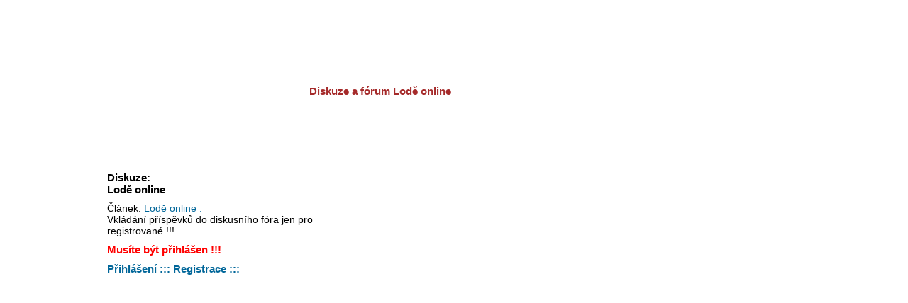

--- FILE ---
content_type: text/html; charset=windows-1250
request_url: http://m3.celysvet.cz/forum-diskuze-lode-online
body_size: 2975
content:
<!DOCTYPE HTML PUBLIC "-//W3C//DTD HTML 4.01 Transitional//EN"><html><head>
<meta http-equiv="Content-Language" content="cs"><meta http-equiv="Content-Type" content="text/html; charset=windows-1250"><title>Diskuze a fórum Lodě online</title><meta name="keywords" content="Diskuze a fórum Lodě online"><meta name="description" content="Diskuze a fórum Lodě online"><link rel="shortcut icon" href="http://www.celysvet.cz/skin/celysvet.ico"><meta name="viewport" content="width=device-width, initial-scale=1"><style type="text/css">
	#d_main{width:990px;height:1200px;margin-left:auto;margin-right:auto;position:relative}
	#d_page{width:775px;text-align:center;position:absolute;top:110px;left:3px;margin:0 auto}
	#d_header_1{position:absolute;top:-8px;left:0}
	#d_header_2{width:960px;position:absolute;top:60px;left:0}
	#d_header_3{width:300px;position:absolute;top:30px;left:650px}
	#d_right{width:200px;text-align:left;position:absolute;top:120px;left:795px;margin:0 auto}
	#d_right1{width:200px;text-align:left;position:absolute;top:120px;left:965px;margin:0 auto}
	.reklama1{padding:0 10px 10px 0;width: 340px; float: left;}
	.adslot_2 { width: 336px; height: 280px; }
	#d_header_4{text-align:left;width:300px;position:absolute;top:3px;left:700px}
	#d_header_5{text-align:left;width:300px;position:absolute;top:3px;left:520px}

@media (max-width: 320px) {
	#d_main{width:100%;height:1200px;margin-left:auto;margin-right:auto;position:relative}
	#d_page{width:100%;text-align:center;position:absolute;top:80px;left:0px;margin:0 auto}
	#d_header_2{width:100%;position:absolute;top:70px;left:0;overflow: hidden;}
	#d_header_3{display: none}
	#d_header_4{display: none}
	#d_header_5{display: none}
	#d_right{display: none}
	.vk{display: none}
	.reklama1{width: 300px; float: left;}
	.adslot_2 { width: 300px; height: 250px; }
	.odstup{line-height:225%;}
}
@media (min-width: 320px) and (max-width: 1000px) {
	#d_main{width:100%;height:1200px;margin-left:auto;margin-right:auto;position:relative}
	#d_page{width:100%;text-align:center;position:absolute;top:110px;left:0px;margin:0 auto}
	#d_header_2{width:100%;position:absolute;top:60px;left:0;overflow: hidden;}
	#d_header_3{display: none}
	#d_header_4{display: none}
	#d_header_5{display: none}
	#d_right{display: none}
	.vk{display: none}
	.reklama1{width: 300px; float: left;padding:0 0 10px 0;}
	.adslot_2 { width: 300px; height: 250px; }
	.odstup{line-height:175%;}
}


@media (max-width: 850px) {
	#menuBox{display: none}
	#d_page{width:100%;text-align:center;position:absolute;top:100px;left:0px;margin:0 auto}
	#d_header_1{position:absolute;top:-8px;left:0px}
	.vk2{display: none}
}
@media (max-width: 500px) {
	.imgnarrow{width:100%;height:100%;}
	.imgnarrow150{width:150px;}
	.imgnarrow300{width:300px;}
	.imgnarrow300_300{width:300px;height:300px;}
}

@media (max-width: 1280px) {
	#d_right1{display: none}
}


@media (min-width: 1000px){
	#d_main{width:990px;height:1200px;margin-left:auto;margin-right:auto;position:relative}
	#d_page{width:775px;text-align:center;position:absolute;top:110px;left:3px;margin:0 auto}
	#d_header_1{position:absolute;top:-8px;left:0}
	#d_header_2{width:960px;position:absolute;top:60px;left:0}
	#d_header_3{width:300px;position:absolute;top:30px;left:650px}
	#d_right{width:200px;text-align:left;position:absolute;top:120px;left:795px;margin:0 auto}
	#d_right1{width:200px;text-align:left;position:absolute;top:120px;left:965px;margin:0 auto}
	#d_header_4{text-align:left;width:300px;position:absolute;top:3px;left:700px}
	#d_header_5{text-align:left;width:300px;position:absolute;top:3px;left:520px}
	.reklama1{padding:0 10px 10px 0;width: 340px; float: left;}
	.vkm{display: none}
	.adslot_2 { width: 336px; height: 280px; }
}
.reklama1{padding:0 10px 10px 0;width: 340px; float: left;}
body{text-align:center;margin:0}
.f_header{font:12px verdana, arial, sans-serif}
#menu{font-family:Verdana,Arial,Times New Roman,Helvetica,sans-serif;padding-left:10px;padding-bottom:21px;border-bottom:#ccc 1px solid;margin:0}
#menu a:link{border-right:#ccc 1px solid;border-top:#ccc 1px solid;font-weight:bold;background:#FAFAFA;float:left;border-left:#ccc 1px solid;color:#666;line-height:14px;margin-right:15px;border-bottom:#ccc 1px solid;text-decoration:none;font-size:12px;padding:3px 15px}
#menu a.active{background:#EFEFEF;color:#666;border-bottom:#EFEFEF 1px solid}
#menu a.active:hover{color:#666}
#menu a:hover{color:#dd6933}
#menu a{border-right:#ccc 1px solid;border-top:#ccc 1px solid;font-weight:bold;background:#FAFAFA;float:left;border-left:#ccc 1px solid;color:#666;line-height:14px;margin-right:8px;border-bottom:#ccc 1px solid;text-decoration:none;font-size:12px;padding:2px 10px}
#menusub{font-family:Verdana,Arial,Times New Roman,Helvetica,sans-serif;background:#EFEFEF;border:1px solid #CCC;height:20px;clear:both;text-align:center;border-width:0 1px 1px;margin:0;padding:2px}
#menusub a{position:relative;color:#666;font-size:12px}
#menusub .sub{position:absolute;border:1px solid #CCC;background:#FAFAFA;left:0;z-index:10;padding:5px}
.sprim{background:url(http://www.celysvet.cz/skin/cz3.jpg);background-repeat:no-repeat;display:block;text-indent:-99999px;overflow:hidden;_cursor:Pointer;cursor:Pointer}
font,th,td,p{font-family:Verdana,Arial,Helvetica,sans-serif}
form{margin:0;padding:1px}
p,td{font-size:13px;color:#000000}
a:link,a:active,a:visited{text-decoration:none;color:#006699}
.vlevo2{font-weight:bolder;font-family:Arial;line-height:180%;font-size:12px;color:#000000;vertical-align:top}
a.vlevo{font-family:Arial;font-size:12px;color:#006699}
a.vlevo:hover{font-family:Arial;font-size:12px;color:#dd6900}
hr{height:0;border:0 solid #d1d7dc;border-top-width:1px}
h1,h2,h3,h4{font-family:Verdana,Arial,Times New Roman,Helvetica,sans-serif;text-decoration:none;color:#000000;}
h1{font-size:15px;font-weight:bold;}
h2{font-size:14px;font-weight:normal;margin:0}
h3{font-size:13px;font-weight:normal;}
h4{font-size:12px;font-weight:normal;margin:0}
.bodyline{background-color:#ffffff;border:1px solid #82915a}
.forumline{background-color:#ffffff;border:1px solid #6699cc}
td.row1{background-color:#ffffff}
td.row2{background-color:#e9edd2}
td.row3{background-color:#dce3c1}
td.rowpic{background-color:#c6db84}
td.cat,td.cathead,td.catsides,td.catleft,td.catright,td.catbottom{background-color:#ececec;height:28px;border:1px solid #4787A7;border-width:0 0 1px}
.top{background-color:#c6db84;font-size:11px;font-weight:bold}
.gen{font-size:12px;text-align:justify}
.gen2{font-size:13px;text-align:justify;color:#000000}
.gen,.genmed,.gensmall{color:#000000}
a.gen,a.genmed,a.gensmall{color:#006699;text-decoration:none}
a.gen:hover,a.genmed:hover,a.gensmall:hover{color:#dd6900;text-decoration:underline}
a.mainmenu{text-decoration:none;color:#006699;font-weight:bold}
a.mainmenu:hover{text-decoration:underline;color:#dd6900;font-weight:bold}
.name{font-weight:normal;font-size:11px;color:#000000}
.namem{letter-spacing:1px;font-weight:normal;font-size:11px;color:#000000}
.name2gr{font-size:11px;color:#006699}
.name2br{font-size:11px;color:#a52a2a}
.namered{font-size:11px;font-weight:bold;color:#ff0000}
.top10{font-weight:bold;font-size:11px;color:#ff0000}
.top10em{font-style:italic;font-size:11px}
.top10emgr{color:green;font-style:italic;font-size:11px}
.copyright{font-size:10px;font-family:Verdana,Arial,Helvetica,sans-serif;color:#444444;letter-spacing:-1px}
a.copyright{color:#444444;text-decoration:none}
a.copyright:hover{color:#000000;text-decoration:underline}
textarea,select{color:#000000;font:normal 13px Verdana,Arial,Helvetica,sans-serif;border-color:#6699cc;border-width:1px}
.m-main{background-position:0 0;width:260px;height:80px}
.u-blog{background-position:-40px -81px;width:100px;height:100px;}
.u-flag-slovnik{background-position:-40px -773px;width:100px;height:100px;}
.u-fotosoutez-psi-kocky-cestovani-rostliny{background-position:-40px -249px;width:100px;height:100px;}
.u-iq-test-zdarma-i-s-vysledky{background-position:-40px -350px;width:100px;height:100px;}
.u-osobni-fotoalbum{background-position:-40px -451px;width:100px;height:100px;}
.u-sachy{background-position:-40px -552px;width:100px;height:100px;}
.u-jasnovidec{background-position:-40px -652px;width:100px;height:100px;}
#menu li,#menu ul{display:inline;list-style-type:none;margin:0;padding:0}
a:hover,a.h4:hover,a.name{text-decoration:underline;color:#dd6900}
.genmed,.gensmall{font-size:11px}
.mainmenu,.name2,.name3{font-size:11px;color:#000000}
.spric{background: url(http://www.celysvet.cz/skin/4.jpg);background-repeat:no-repeat;display:block;text-indent:-99999px;overflow:hidden;_cursor:Pointer;cursor:Pointer;}
.c-chs { background-position: 0 0; width: 50px; height: 50px; } 
.c-chs2 { background-position: 0 -51px; width: 60px; height: 60px; } 
.c-dalsi { background-position: 0 -112px; width: 50px; height: 50px; } 
.c-diskuze { background-position: 0 -163px; width: 50px; height: 50px; } 
.c-diskuze_2 { background-position: 0 -214px; width: 60px; height: 60px; } 
.c-foto { background-position: 0 -275px; width: 50px; height: 50px; } 
.c-fotosoutez-psi-kocky-cestovani-rostliny { background-position: 0 -326px; width: 60px; height: 60px; } 
.c-home { background-position: 0 -387px; width: 50px; height: 50px; } 
.c-inzerce-zdarma { background-position: 0 -438px; width: 60px; height: 60px; } 
.c-mail { background-position: 0 -499px; width: 50px; height: 50px; } 
.c-nahoru { background-position: 0 -550px; width: 50px; height: 50px; } 
.c-oblibene { background-position: 0 -601px; width: 50px; height: 50px; } 
.c-poradna { background-position: 0 -652px; width: 60px; height: 60px; } 
.c-predchozi { background-position: 0 -713px; width: 50px; height: 50px; } 
.c-stanice-kocky { background-position: 0 -764px; width: 60px; height: 60px; } 
.c-tisk { background-position: 0 -825px; width: 50px; height: 50px; } 
.c-zpet { background-position: 0 -876px; width: 50px; height: 50px; } 
</style>
<script async src="//pagead2.googlesyndication.com/pagead/js/adsbygoogle.js"></script>
<script>
     (adsbygoogle = window.adsbygoogle || []).push({
          google_ad_client: "ca-pub-6179961253612414",
          enable_page_level_ads: true
     });
</script>
</head><body><div id="d_main"><div id="d_page"><h1><font color='brown'>Diskuze a fórum Lodě online</font></h1><script type="text/javascript" src="http://www.celysvet.cz/js/java4nk0.js"></script>
<table width="100%"><tr>
<td>
<h1>Diskuze:<br>Lodě online</h1>
<h2>Článek: <a href="./lode-online.php">Lodě online :</a></h2>
<h2>Vkládání příspěvků do diskusního fóra  jen pro registrované !!!</h2><h1><font color='red'>Musíte být přihlášen !!!</font></h1><h1><a href="./diskuzni-forum/ucp.php?mode=login&redirect=../">Přihlášení :::</a> <a href="http://www.celysvet.cz/diskuzni-forum/ucp.php?mode=register">Registrace :::</a></h1></td><td><div style='padding: 30px'>
<script async src="//pagead2.googlesyndication.com/pagead/js/adsbygoogle.js"></script>
<!-- 336x280 top -->
<ins class="adsbygoogle"
     style="display:inline-block;width:336px;height:280px"
     data-ad-client="ca-pub-6179961253612414"
     data-ad-slot="1322827230"></ins>
<script>
(adsbygoogle = window.adsbygoogle || []).push({});
</script>
</div>
</td></tr></table><table width="100%" border="0"><tr><td width="20%" align="right" valign="top"></td><td width="60%" align="center" valign="top">
	</td><td width="20%" align="left" valign="top"></td></tr></table>


--- FILE ---
content_type: text/html; charset=utf-8
request_url: https://www.google.com/recaptcha/api2/aframe
body_size: 269
content:
<!DOCTYPE HTML><html><head><meta http-equiv="content-type" content="text/html; charset=UTF-8"></head><body><script nonce="kYo9GrbXRMDM2BsQqIONGA">/** Anti-fraud and anti-abuse applications only. See google.com/recaptcha */ try{var clients={'sodar':'https://pagead2.googlesyndication.com/pagead/sodar?'};window.addEventListener("message",function(a){try{if(a.source===window.parent){var b=JSON.parse(a.data);var c=clients[b['id']];if(c){var d=document.createElement('img');d.src=c+b['params']+'&rc='+(localStorage.getItem("rc::a")?sessionStorage.getItem("rc::b"):"");window.document.body.appendChild(d);sessionStorage.setItem("rc::e",parseInt(sessionStorage.getItem("rc::e")||0)+1);localStorage.setItem("rc::h",'1769143066327');}}}catch(b){}});window.parent.postMessage("_grecaptcha_ready", "*");}catch(b){}</script></body></html>

--- FILE ---
content_type: application/javascript
request_url: http://www.celysvet.cz/js/java4nk0.js
body_size: 4107
content:
function vloz (){return;}
function vloz2 (){return;}
function vloz3 (){return;}
function vlozp (){return;}
function vlozp(typ){
var aktualnipopis=document.form4.popis4.value;
if (typ){
vlozeni=typ;
return;
}
document.form4.popis4.value=aktualnipopis+vlozeni;
document.form4.popis4.focus();
}
function vloz3(typ){
var aktualnipopis=document.form4.popis4.value;
vlozeni=typ;return;
popis=aktualnipopis + vlozeni;
document.form4.popis4.value=popis;
document.form4.popis4.focus();
}
function vlozc(typ){
var aktualnipopis=document.form4.popis4.value;
FF=(document.getSelection) ? true : false
if (FF) SelectedString=document.getSelection();
else SelectedString=document.selection.createRange().text;

if(SelectedString){
popis=aktualnipopis + "[citace]"+typ+" # "+SelectedString+"[/citace]";
document.form4.popis4.value=popis;
document.form4.popis4.focus();
}else{alert("Nejprve vyberte část textu !");}
}
function vloz2(typ){
var aktualnipopis=document.form4.popis4.value;
FF=(document.getSelection) ? true : false
if (FF){}
else SelectedString=document.selection.createRange().text;
if (typ=="tlusty"){vlozeni1="[B]";vlozeni2="[/B]";return;}
if (typ=="nahnuty"){vlozeni1="[I]";vlozeni2="[/I]";return;}
if (typ=="cerveny"){vlozeni1="[R]";vlozeni2="[/R]";return;}
if (typ=="zeleny"){vlozeni1="[G]";vlozeni2="[/G]";return;}
if (typ=="c1"){vlozeni1="[C=c71585]";vlozeni2="[/C]";return;}
if (typ=="c2"){vlozeni1="[C=ff1493]";vlozeni2="[/C]";return;}
if (typ=="c3"){vlozeni1="[C=dc143c]";vlozeni2="[/C]";return;}
if (typ=="c4"){vlozeni1="[C=ff0000]";vlozeni2="[/C]";return;}
if (typ=="c5"){vlozeni1="[C=8b0000]";vlozeni2="[/C]";return;}
if (typ=="c6"){vlozeni1="[C=ff6347]";vlozeni2="[/C]";return;}
if (typ=="c7"){vlozeni1="[C=ff4500]";vlozeni2="[/C]";return;}
if (typ=="c8"){vlozeni1="[C=d2691e]";vlozeni2="[/C]";return;}
if (typ=="c9"){vlozeni1="[C=8b4513]";vlozeni2="[/C]";return;}
if (typ=="c10"){vlozeni1="[C=ff8c00]";vlozeni2="[/C]";return;}
if (typ=="c11"){vlozeni1="[C=ffa500]";vlozeni2="[/C]";return;}
if (typ=="c12"){vlozeni1="[C=b8860b]";vlozeni2="[/C]";return;}
if (typ=="c13"){vlozeni1="[C=ffd700]";vlozeni2="[/C]";return;}
if (typ=="c14"){vlozeni1="[C=ffff00]";vlozeni2="[/C]";return;}
if (typ=="c15"){vlozeni1="[C=808000]";vlozeni2="[/C]";return;}
if (typ=="c16"){vlozeni1="[C=556b2f]";vlozeni2="[/C]";return;}
if (typ=="c17"){vlozeni1="[C=7cfc00]";vlozeni2="[/C]";return;}
if (typ=="c18"){vlozeni1="[C=00ff00]";vlozeni2="[/C]";return;}
if (typ=="c19"){vlozeni1="[C=006400]";vlozeni2="[/C]";return;}
if (typ=="c20"){vlozeni1="[C=00fa9a]";vlozeni2="[/C]";return;}
if (typ=="c21"){vlozeni1="[C=008080]";vlozeni2="[/C]";return;}
if (typ=="c22"){vlozeni1="[C=4682b4]";vlozeni2="[/C]";return;}
if (typ=="c23"){vlozeni1="[C=0000ff]";vlozeni2="[/C]";return;}
if (typ=="c24"){vlozeni1="[C=000080]";vlozeni2="[/C]";return;}
if (typ=="c25"){vlozeni1="[C=4b0082]";vlozeni2="[/C]";return;}
if (typ=="c26"){vlozeni1="[C=8b008b]";vlozeni2="[/C]";return;}
if (typ=="c27"){vlozeni1="[C=696969]";vlozeni2="[/C]";return;}
if (typ=="spy"){vlozeni1="[spy]";vlozeni2="[/spy]";return;}
if (FF){
popis=aktualnipopis + " "+vlozeni1+" "+vlozeni2+" ";
document.form4.popis4.value=popis;
} 
else{
if(SelectedString.length>0){
 document.selection.createRange().text=vlozeni1+SelectedString+vlozeni2;
}
else{
alert("Nejprve vyberte část textu !");
}
}
document.form4.popis4.focus();
}
function vloz(typ){
var aktualnipopis=document.form4.popis4.value;
if (typ=="www"){
vlozeni=" [www] www..cz [/www] ";
return;}
if (typ=="smile02"){vlozeni=" [smile02] ";return;}
if (typ=="smile05"){vlozeni=" [smile05] ";return;}
if (typ=="smile13"){vlozeni=" [smile13] ";return;}
if (typ=="smile30"){vlozeni=" [smile30] ";return;}
if (typ=="smile32"){vlozeni=" [smile32] ";return;}
if (typ=="smile33"){vlozeni=" [smile33] ";return;}
popis=aktualnipopis + vlozeni;document.form4.popis4.value=popis;
document.form4.popis4.focus();
}
function nabidka(idex){
if (idex.style.display=='none')
idex.style.display='';
else
idex.style.display='none'
}